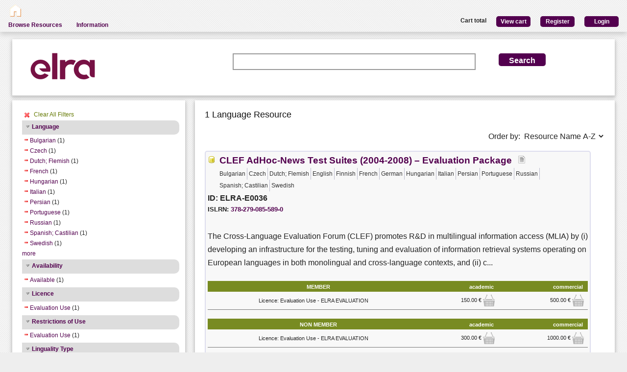

--- FILE ---
content_type: text/html; charset=utf-8
request_url: https://catalog.elda.org/en-us/repository/search/?q=&selected_facets=availabilityFilter_exact%3AAvailable&selected_facets=restrictionsOfUseFilter_exact%3AEvaluation%20Use&selected_facets=lingualityTypeFilter_exact%3AMultilingual&selected_facets=licenceFilter_exact%3AevaluationUse&selected_facets=languageNameFilter_exact%3ASpanish%3B%20Castilian&selected_facets=languageNameFilter_exact%3APersian&selected_facets=languageNameFilter_exact%3ASwedish&selected_facets=languageNameFilter_exact%3ACzech&selected_facets=languageNameFilter_exact%3ADutch%3B%20Flemish&selected_facets=languageNameFilter_exact%3AFrench&selected_facets=languageNameFilter_exact%3AItalian&selected_facets=languageNameFilter_exact%3ABulgarian&selected_facets=languageNameFilter_exact%3AHungarian&selected_facets=languageNameFilter_exact%3ARussian&selected_facets=languageNameFilter_exact%3APortuguese&selected_facets=languageVarietyFilter_exact%3ACastilian
body_size: 48927
content:
<!DOCTYPE html>


<html><head><meta charset="UTF-8"><title>Search and Browse &ndash; ELRA Catalogue</title><meta name="Description" content="Various Language Resources and evaluation packages in the field of Human Language Technology (HLT) are available at ELRA (European Language Resources Association). Distribution is taken care of by ELRA's operational body: ELDA."><meta name="Keywords" content="language resources database human technology natural processing (NLP) catalog speech spoken written terminology terminological corpus lexicon dictionary multimodal multimedia evaluation package"><meta name="Robots" content="INDEX, FOLLOW"><link rel="stylesheet" type="text/css" href="/static/from_media/css/font-awesome.min.css"><link rel="shortcut icon" href="/static/images/elra2024-cropped-favicon-02-192x192.png"><link rel="stylesheet" type="text/css" href="/static/from_media/oscar/css/styles.css" /><link rel="stylesheet" href="/static/from_media/css/blueprint/screen.css" type="text/css" media="screen, projection"><link rel="stylesheet" type="text/css" href="/static//css/admin_user_commons.css" /><link rel="stylesheet" type="text/css" href="/static/from_media/css/elrashare.css" /><!--[if lt IE 8]><link rel="stylesheet" href="/static/from_media/css/blueprint/ie.css" type="text/css" media="screen, projection"><![endif]--><link rel="stylesheet" href="/static/from_media/css/typo.css" type="text/css" media="screen"><link rel="stylesheet" href="https://ajax.aspnetcdn.com/ajax/jquery.ui/1.9.1/themes/ui-lightness/jquery-ui.css" media="screen" type="text/css"><script src="/static/from_media/js/jquery-1.7.1.min.js"></script><script type="text/javascript" src="/static/from_media/oscar/js/bootstrap/bootstrap.min.js"></script><script src="//ajax.googleapis.com/ajax/libs/jqueryui/1.9.1/jquery-ui.min.js"></script><script type="text/javascript" src="/static/from_media/js/metashare.js"></script><script type="text/javascript" src="/en-us/jsi18n/"></script><link rel="stylesheet" href="/static/from_media/css/results.css" type="text/css" media="screen" /><link rel="stylesheet" href="/static/from_media/js/bower_components/jquery-confirm2/dist/jquery-confirm.min.css"></head><body><div id="header"><div id="inner"><div class="inner_box" style="width:200px;float:left;padding-top:5px;"><div class="short popup_box"><a href="/en-us/"><div class="icon" onmouseover="$('#popup1').show();" onmouseout="$('#popup1').hide();"><img src="/static/from_media/images/home.png" height="25" /></div></a><div id="popup1" class="popup" style="left:5px; top:60px;"><img style="left:20px;" src="/static/from_media/images/adv_search_pfeil.png" />Home</div></div></div><div class="inner_box"><div id="header_user_add_to_cart" style="visibility:hidden"><p>The cart has been updated</p></div><div id="header_user_button"><p style="float:left"><strong>Cart total</strong></p><a href="/en-us/elra-share/basket/"><div class="topright">View cart</div></a><a href="/en-us/accounts/create/"><div class="topright">Register</div></a><a href="/en-us/elra-share/accounts/login/?next=/en-us/repository/search/"><div class="topright">Login</div></a></div></div></div><ul id="jsddm"><li title="Browse the resources of the ELRA catalogue"><a href="/en-us/repository/search/">Browse Resources</a></li><li title="Information"><a>Information</a><ul><li><a href="/en-us/accounts/contact/">Contact Us</a></li><li><a href="/en-us/purchase-procedure-info/">Purchase Procedure</a></li><li><a href="/en-us/pricing-info/">Pricing And User Licences</a></li><li><a href="/en-us/promote-resources-info/">How To Promote Your Resources</a></li></ul></li></ul></div><div class="container"><div id="content"><div id="messages"></div><input type='hidden' name='csrfmiddlewaretoken' value='O6h4ksgZfHilSB3W0cSuLUM5YqDTgetw' /><!-- for the post request--><script src="/static/from_media/js/add_to_cart.js"></script><script src="/static/from_media/js/bower_components/jquery-confirm2/dist/jquery-confirm.min.js"></script><script language="javascript">
$(document).ready(function(){
  $("div.filter").each(function() {
    var allDds = $(this).children("div").not('.subresult').nextUntil("div.accordion");
    if (allDds.length > 4) {
	var hideableDds = allDds.has("a.addableFacet");
	if (hideableDds.length > 1) {
        hiddenDds = hideableDds.slice(
          Math.max(0, 4 - (allDds.length - hideableDds.length))).hide();
        var moreTxt = 'more', lessTxt = 'less';
        hiddenDds.last().after($("<div><a href='#'>" + moreTxt + "</a></div>")
            .children().first().click({hiddenDds: hiddenDds}, function(e) {
                e.preventDefault();
                $(this).text($(this).text() == moreTxt ? lessTxt : moreTxt);
                e.data.hiddenDds.slideToggle();
              }).parent());
      }
    }
  });
  $("div.filter").hide();
  $("div.accordion").each(function(){
      $(this).next("div.filter").find("a.removableFacet").parents("div.filter").show();
      addStatus($(this));
  });

  $("div.accordion.expanded").each(function(){
 	if( $(this).next("div.filter").find("a.removableFacet").length > 0 ){
 		$(this).addClass("selected");
 	}
  });

  $("div.accordion").click(function() {
      if($(this).next("div.filter").attr("style") == "display: none;" ){
          $(this).addClass('expanded');
          $(this).removeClass('collapsed');}
      else {
          $(this).addClass('collapsed');
          $(this).removeClass('expanded');
      }
      $(this).next("div.filter").slideToggle();
  });
  $("#remove_all_filters").click(function() {
      $("div.filter").each(function() {
           var filter = $(this).children('div.removableFacet');
           $(filter).removeClass('removableFacet');
           $(filter).addClass('addableFacet');
           location.href=location.href.replace(/&?selected_facets=([^&]$|[^&]*)/gi, "");
      });
      return false;
  });
});

function addStatus(filter){
  if(filter.next("div.filter").attr("style") == "display: none;" ){
    filter.addClass('collapsed');
    filter.removeClass('expanded');
  }
  else{
    filter.addClass('expanded');
    filter.removeClass('collapsed');
  }
}

</script><div class="searchbox"><form class="form_helper" id="searchbox" action="." method="get"><table><tr><td><img src="/static/images/ELRAlogo_color.png" /></td><td><input id="id_q" name="q" type="search" /></td><td><input type="hidden" name="selected_facets" value="availabilityFilter_exact:Available"/><input type="hidden" name="selected_facets" value="restrictionsOfUseFilter_exact:Evaluation Use"/><input type="hidden" name="selected_facets" value="lingualityTypeFilter_exact:Multilingual"/><input type="hidden" name="selected_facets" value="licenceFilter_exact:evaluationUse"/><input type="hidden" name="selected_facets" value="languageNameFilter_exact:Spanish; Castilian"/><input type="hidden" name="selected_facets" value="languageNameFilter_exact:Persian"/><input type="hidden" name="selected_facets" value="languageNameFilter_exact:Swedish"/><input type="hidden" name="selected_facets" value="languageNameFilter_exact:Czech"/><input type="hidden" name="selected_facets" value="languageNameFilter_exact:Dutch; Flemish"/><input type="hidden" name="selected_facets" value="languageNameFilter_exact:French"/><input type="hidden" name="selected_facets" value="languageNameFilter_exact:Italian"/><input type="hidden" name="selected_facets" value="languageNameFilter_exact:Bulgarian"/><input type="hidden" name="selected_facets" value="languageNameFilter_exact:Hungarian"/><input type="hidden" name="selected_facets" value="languageNameFilter_exact:Russian"/><input type="hidden" name="selected_facets" value="languageNameFilter_exact:Portuguese"/><input type="hidden" name="selected_facets" value="languageVarietyFilter_exact:Castilian"/></td><td><input id="search_button" class="button middle_button" type="submit" value="Search" /></td></tr></table></form></div><div class="left_box"><div class="filters"><div id='remove_all_filters'><a>Clear All Filters</a></div><br/><div id="searchFilters"><div class="accordion"><a href="#" onclick="return false">Language</a></div><div class="filter"><div><a href="?q=&amp;selected_facets=availabilityFilter_exact%3AAvailable&amp;selected_facets=restrictionsOfUseFilter_exact%3AEvaluation%20Use&amp;selected_facets=lingualityTypeFilter_exact%3AMultilingual&amp;selected_facets=licenceFilter_exact%3AevaluationUse&amp;selected_facets=languageNameFilter_exact%3ASpanish%3B%20Castilian&amp;selected_facets=languageNameFilter_exact%3APersian&amp;selected_facets=languageNameFilter_exact%3ASwedish&amp;selected_facets=languageNameFilter_exact%3ACzech&amp;selected_facets=languageNameFilter_exact%3ADutch%3B%20Flemish&amp;selected_facets=languageNameFilter_exact%3AFrench&amp;selected_facets=languageNameFilter_exact%3AItalian&amp;selected_facets=languageNameFilter_exact%3AHungarian&amp;selected_facets=languageNameFilter_exact%3ARussian&amp;selected_facets=languageNameFilter_exact%3APortuguese&amp;selected_facets=languageVarietyFilter_exact%3ACastilian" class="removableFacet">Bulgarian</a>&nbsp;(1)</div><div><a href="?q=&amp;selected_facets=availabilityFilter_exact%3AAvailable&amp;selected_facets=restrictionsOfUseFilter_exact%3AEvaluation%20Use&amp;selected_facets=lingualityTypeFilter_exact%3AMultilingual&amp;selected_facets=licenceFilter_exact%3AevaluationUse&amp;selected_facets=languageNameFilter_exact%3ASpanish%3B%20Castilian&amp;selected_facets=languageNameFilter_exact%3APersian&amp;selected_facets=languageNameFilter_exact%3ASwedish&amp;selected_facets=languageNameFilter_exact%3ADutch%3B%20Flemish&amp;selected_facets=languageNameFilter_exact%3AFrench&amp;selected_facets=languageNameFilter_exact%3AItalian&amp;selected_facets=languageNameFilter_exact%3ABulgarian&amp;selected_facets=languageNameFilter_exact%3AHungarian&amp;selected_facets=languageNameFilter_exact%3ARussian&amp;selected_facets=languageNameFilter_exact%3APortuguese&amp;selected_facets=languageVarietyFilter_exact%3ACastilian" class="removableFacet">Czech</a>&nbsp;(1)</div><div><a href="?q=&amp;selected_facets=availabilityFilter_exact%3AAvailable&amp;selected_facets=restrictionsOfUseFilter_exact%3AEvaluation%20Use&amp;selected_facets=lingualityTypeFilter_exact%3AMultilingual&amp;selected_facets=licenceFilter_exact%3AevaluationUse&amp;selected_facets=languageNameFilter_exact%3ASpanish%3B%20Castilian&amp;selected_facets=languageNameFilter_exact%3APersian&amp;selected_facets=languageNameFilter_exact%3ASwedish&amp;selected_facets=languageNameFilter_exact%3ACzech&amp;selected_facets=languageNameFilter_exact%3AFrench&amp;selected_facets=languageNameFilter_exact%3AItalian&amp;selected_facets=languageNameFilter_exact%3ABulgarian&amp;selected_facets=languageNameFilter_exact%3AHungarian&amp;selected_facets=languageNameFilter_exact%3ARussian&amp;selected_facets=languageNameFilter_exact%3APortuguese&amp;selected_facets=languageVarietyFilter_exact%3ACastilian" class="removableFacet">Dutch;  Flemish</a>&nbsp;(1)</div><div><a href="?q=&amp;selected_facets=availabilityFilter_exact%3AAvailable&amp;selected_facets=restrictionsOfUseFilter_exact%3AEvaluation%20Use&amp;selected_facets=lingualityTypeFilter_exact%3AMultilingual&amp;selected_facets=licenceFilter_exact%3AevaluationUse&amp;selected_facets=languageNameFilter_exact%3ASpanish%3B%20Castilian&amp;selected_facets=languageNameFilter_exact%3APersian&amp;selected_facets=languageNameFilter_exact%3ASwedish&amp;selected_facets=languageNameFilter_exact%3ACzech&amp;selected_facets=languageNameFilter_exact%3ADutch%3B%20Flemish&amp;selected_facets=languageNameFilter_exact%3AItalian&amp;selected_facets=languageNameFilter_exact%3ABulgarian&amp;selected_facets=languageNameFilter_exact%3AHungarian&amp;selected_facets=languageNameFilter_exact%3ARussian&amp;selected_facets=languageNameFilter_exact%3APortuguese&amp;selected_facets=languageVarietyFilter_exact%3ACastilian" class="removableFacet">French</a>&nbsp;(1)</div><div><a href="?q=&amp;selected_facets=availabilityFilter_exact%3AAvailable&amp;selected_facets=restrictionsOfUseFilter_exact%3AEvaluation%20Use&amp;selected_facets=lingualityTypeFilter_exact%3AMultilingual&amp;selected_facets=licenceFilter_exact%3AevaluationUse&amp;selected_facets=languageNameFilter_exact%3ASpanish%3B%20Castilian&amp;selected_facets=languageNameFilter_exact%3APersian&amp;selected_facets=languageNameFilter_exact%3ASwedish&amp;selected_facets=languageNameFilter_exact%3ACzech&amp;selected_facets=languageNameFilter_exact%3ADutch%3B%20Flemish&amp;selected_facets=languageNameFilter_exact%3AFrench&amp;selected_facets=languageNameFilter_exact%3AItalian&amp;selected_facets=languageNameFilter_exact%3ABulgarian&amp;selected_facets=languageNameFilter_exact%3ARussian&amp;selected_facets=languageNameFilter_exact%3APortuguese&amp;selected_facets=languageVarietyFilter_exact%3ACastilian" class="removableFacet">Hungarian</a>&nbsp;(1)</div><div><a href="?q=&amp;selected_facets=availabilityFilter_exact%3AAvailable&amp;selected_facets=restrictionsOfUseFilter_exact%3AEvaluation%20Use&amp;selected_facets=lingualityTypeFilter_exact%3AMultilingual&amp;selected_facets=licenceFilter_exact%3AevaluationUse&amp;selected_facets=languageNameFilter_exact%3ASpanish%3B%20Castilian&amp;selected_facets=languageNameFilter_exact%3APersian&amp;selected_facets=languageNameFilter_exact%3ASwedish&amp;selected_facets=languageNameFilter_exact%3ACzech&amp;selected_facets=languageNameFilter_exact%3ADutch%3B%20Flemish&amp;selected_facets=languageNameFilter_exact%3AFrench&amp;selected_facets=languageNameFilter_exact%3ABulgarian&amp;selected_facets=languageNameFilter_exact%3AHungarian&amp;selected_facets=languageNameFilter_exact%3ARussian&amp;selected_facets=languageNameFilter_exact%3APortuguese&amp;selected_facets=languageVarietyFilter_exact%3ACastilian" class="removableFacet">Italian</a>&nbsp;(1)</div><div><a href="?q=&amp;selected_facets=availabilityFilter_exact%3AAvailable&amp;selected_facets=restrictionsOfUseFilter_exact%3AEvaluation%20Use&amp;selected_facets=lingualityTypeFilter_exact%3AMultilingual&amp;selected_facets=licenceFilter_exact%3AevaluationUse&amp;selected_facets=languageNameFilter_exact%3ASpanish%3B%20Castilian&amp;selected_facets=languageNameFilter_exact%3ASwedish&amp;selected_facets=languageNameFilter_exact%3ACzech&amp;selected_facets=languageNameFilter_exact%3ADutch%3B%20Flemish&amp;selected_facets=languageNameFilter_exact%3AFrench&amp;selected_facets=languageNameFilter_exact%3AItalian&amp;selected_facets=languageNameFilter_exact%3ABulgarian&amp;selected_facets=languageNameFilter_exact%3AHungarian&amp;selected_facets=languageNameFilter_exact%3ARussian&amp;selected_facets=languageNameFilter_exact%3APortuguese&amp;selected_facets=languageVarietyFilter_exact%3ACastilian" class="removableFacet">Persian</a>&nbsp;(1)</div><div><a href="?q=&amp;selected_facets=availabilityFilter_exact%3AAvailable&amp;selected_facets=restrictionsOfUseFilter_exact%3AEvaluation%20Use&amp;selected_facets=lingualityTypeFilter_exact%3AMultilingual&amp;selected_facets=licenceFilter_exact%3AevaluationUse&amp;selected_facets=languageNameFilter_exact%3ASpanish%3B%20Castilian&amp;selected_facets=languageNameFilter_exact%3APersian&amp;selected_facets=languageNameFilter_exact%3ASwedish&amp;selected_facets=languageNameFilter_exact%3ACzech&amp;selected_facets=languageNameFilter_exact%3ADutch%3B%20Flemish&amp;selected_facets=languageNameFilter_exact%3AFrench&amp;selected_facets=languageNameFilter_exact%3AItalian&amp;selected_facets=languageNameFilter_exact%3ABulgarian&amp;selected_facets=languageNameFilter_exact%3AHungarian&amp;selected_facets=languageNameFilter_exact%3ARussian&amp;selected_facets=languageVarietyFilter_exact%3ACastilian" class="removableFacet">Portuguese</a>&nbsp;(1)</div><div><a href="?q=&amp;selected_facets=availabilityFilter_exact%3AAvailable&amp;selected_facets=restrictionsOfUseFilter_exact%3AEvaluation%20Use&amp;selected_facets=lingualityTypeFilter_exact%3AMultilingual&amp;selected_facets=licenceFilter_exact%3AevaluationUse&amp;selected_facets=languageNameFilter_exact%3ASpanish%3B%20Castilian&amp;selected_facets=languageNameFilter_exact%3APersian&amp;selected_facets=languageNameFilter_exact%3ASwedish&amp;selected_facets=languageNameFilter_exact%3ACzech&amp;selected_facets=languageNameFilter_exact%3ADutch%3B%20Flemish&amp;selected_facets=languageNameFilter_exact%3AFrench&amp;selected_facets=languageNameFilter_exact%3AItalian&amp;selected_facets=languageNameFilter_exact%3ABulgarian&amp;selected_facets=languageNameFilter_exact%3AHungarian&amp;selected_facets=languageNameFilter_exact%3APortuguese&amp;selected_facets=languageVarietyFilter_exact%3ACastilian" class="removableFacet">Russian</a>&nbsp;(1)</div><div><a href="?q=&amp;selected_facets=availabilityFilter_exact%3AAvailable&amp;selected_facets=restrictionsOfUseFilter_exact%3AEvaluation%20Use&amp;selected_facets=lingualityTypeFilter_exact%3AMultilingual&amp;selected_facets=licenceFilter_exact%3AevaluationUse&amp;selected_facets=languageNameFilter_exact%3APersian&amp;selected_facets=languageNameFilter_exact%3ASwedish&amp;selected_facets=languageNameFilter_exact%3ACzech&amp;selected_facets=languageNameFilter_exact%3ADutch%3B%20Flemish&amp;selected_facets=languageNameFilter_exact%3AFrench&amp;selected_facets=languageNameFilter_exact%3AItalian&amp;selected_facets=languageNameFilter_exact%3ABulgarian&amp;selected_facets=languageNameFilter_exact%3AHungarian&amp;selected_facets=languageNameFilter_exact%3ARussian&amp;selected_facets=languageNameFilter_exact%3APortuguese&amp;selected_facets=languageVarietyFilter_exact%3ACastilian" class="removableFacet">Spanish;  Castilian</a>&nbsp;(1)</div><div><a href="?q=&amp;selected_facets=availabilityFilter_exact%3AAvailable&amp;selected_facets=restrictionsOfUseFilter_exact%3AEvaluation%20Use&amp;selected_facets=lingualityTypeFilter_exact%3AMultilingual&amp;selected_facets=licenceFilter_exact%3AevaluationUse&amp;selected_facets=languageNameFilter_exact%3ASpanish%3B%20Castilian&amp;selected_facets=languageNameFilter_exact%3APersian&amp;selected_facets=languageNameFilter_exact%3ACzech&amp;selected_facets=languageNameFilter_exact%3ADutch%3B%20Flemish&amp;selected_facets=languageNameFilter_exact%3AFrench&amp;selected_facets=languageNameFilter_exact%3AItalian&amp;selected_facets=languageNameFilter_exact%3ABulgarian&amp;selected_facets=languageNameFilter_exact%3AHungarian&amp;selected_facets=languageNameFilter_exact%3ARussian&amp;selected_facets=languageNameFilter_exact%3APortuguese&amp;selected_facets=languageVarietyFilter_exact%3ACastilian" class="removableFacet">Swedish</a>&nbsp;(1)</div><div><a href="?q=&amp;selected_facets=availabilityFilter_exact%3AAvailable&amp;selected_facets=restrictionsOfUseFilter_exact%3AEvaluation%20Use&amp;selected_facets=lingualityTypeFilter_exact%3AMultilingual&amp;selected_facets=licenceFilter_exact%3AevaluationUse&amp;selected_facets=languageNameFilter_exact%3ASpanish%3B%20Castilian&amp;selected_facets=languageNameFilter_exact%3APersian&amp;selected_facets=languageNameFilter_exact%3ASwedish&amp;selected_facets=languageNameFilter_exact%3ACzech&amp;selected_facets=languageNameFilter_exact%3ADutch%3B%20Flemish&amp;selected_facets=languageNameFilter_exact%3AFrench&amp;selected_facets=languageNameFilter_exact%3AItalian&amp;selected_facets=languageNameFilter_exact%3ABulgarian&amp;selected_facets=languageNameFilter_exact%3AHungarian&amp;selected_facets=languageNameFilter_exact%3ARussian&amp;selected_facets=languageNameFilter_exact%3APortuguese&amp;selected_facets=languageVarietyFilter_exact%3ACastilian&amp;selected_facets=languageNameFilter_exact%3AEnglish" class="addableFacet">English</a>&nbsp;(1)</div><div><a href="?q=&amp;selected_facets=availabilityFilter_exact%3AAvailable&amp;selected_facets=restrictionsOfUseFilter_exact%3AEvaluation%20Use&amp;selected_facets=lingualityTypeFilter_exact%3AMultilingual&amp;selected_facets=licenceFilter_exact%3AevaluationUse&amp;selected_facets=languageNameFilter_exact%3ASpanish%3B%20Castilian&amp;selected_facets=languageNameFilter_exact%3APersian&amp;selected_facets=languageNameFilter_exact%3ASwedish&amp;selected_facets=languageNameFilter_exact%3ACzech&amp;selected_facets=languageNameFilter_exact%3ADutch%3B%20Flemish&amp;selected_facets=languageNameFilter_exact%3AFrench&amp;selected_facets=languageNameFilter_exact%3AItalian&amp;selected_facets=languageNameFilter_exact%3ABulgarian&amp;selected_facets=languageNameFilter_exact%3AHungarian&amp;selected_facets=languageNameFilter_exact%3ARussian&amp;selected_facets=languageNameFilter_exact%3APortuguese&amp;selected_facets=languageVarietyFilter_exact%3ACastilian&amp;selected_facets=languageNameFilter_exact%3AFinnish" class="addableFacet">Finnish</a>&nbsp;(1)</div><div><a href="?q=&amp;selected_facets=availabilityFilter_exact%3AAvailable&amp;selected_facets=restrictionsOfUseFilter_exact%3AEvaluation%20Use&amp;selected_facets=lingualityTypeFilter_exact%3AMultilingual&amp;selected_facets=licenceFilter_exact%3AevaluationUse&amp;selected_facets=languageNameFilter_exact%3ASpanish%3B%20Castilian&amp;selected_facets=languageNameFilter_exact%3APersian&amp;selected_facets=languageNameFilter_exact%3ASwedish&amp;selected_facets=languageNameFilter_exact%3ACzech&amp;selected_facets=languageNameFilter_exact%3ADutch%3B%20Flemish&amp;selected_facets=languageNameFilter_exact%3AFrench&amp;selected_facets=languageNameFilter_exact%3AItalian&amp;selected_facets=languageNameFilter_exact%3ABulgarian&amp;selected_facets=languageNameFilter_exact%3AHungarian&amp;selected_facets=languageNameFilter_exact%3ARussian&amp;selected_facets=languageNameFilter_exact%3APortuguese&amp;selected_facets=languageVarietyFilter_exact%3ACastilian&amp;selected_facets=languageNameFilter_exact%3AGerman" class="addableFacet">German</a>&nbsp;(1)</div></div><div class="accordion"><a href="#" onclick="return false">Availability</a></div><div class="filter"><div><a href="?q=&amp;selected_facets=restrictionsOfUseFilter_exact%3AEvaluation%20Use&amp;selected_facets=lingualityTypeFilter_exact%3AMultilingual&amp;selected_facets=licenceFilter_exact%3AevaluationUse&amp;selected_facets=languageNameFilter_exact%3ASpanish%3B%20Castilian&amp;selected_facets=languageNameFilter_exact%3APersian&amp;selected_facets=languageNameFilter_exact%3ASwedish&amp;selected_facets=languageNameFilter_exact%3ACzech&amp;selected_facets=languageNameFilter_exact%3ADutch%3B%20Flemish&amp;selected_facets=languageNameFilter_exact%3AFrench&amp;selected_facets=languageNameFilter_exact%3AItalian&amp;selected_facets=languageNameFilter_exact%3ABulgarian&amp;selected_facets=languageNameFilter_exact%3AHungarian&amp;selected_facets=languageNameFilter_exact%3ARussian&amp;selected_facets=languageNameFilter_exact%3APortuguese&amp;selected_facets=languageVarietyFilter_exact%3ACastilian" class="removableFacet">Available</a>&nbsp;(1)</div></div><div class="accordion"><a href="#" onclick="return false">Licence</a></div><div class="filter"><div><a href="?q=&amp;selected_facets=availabilityFilter_exact%3AAvailable&amp;selected_facets=restrictionsOfUseFilter_exact%3AEvaluation%20Use&amp;selected_facets=lingualityTypeFilter_exact%3AMultilingual&amp;selected_facets=languageNameFilter_exact%3ASpanish%3B%20Castilian&amp;selected_facets=languageNameFilter_exact%3APersian&amp;selected_facets=languageNameFilter_exact%3ASwedish&amp;selected_facets=languageNameFilter_exact%3ACzech&amp;selected_facets=languageNameFilter_exact%3ADutch%3B%20Flemish&amp;selected_facets=languageNameFilter_exact%3AFrench&amp;selected_facets=languageNameFilter_exact%3AItalian&amp;selected_facets=languageNameFilter_exact%3ABulgarian&amp;selected_facets=languageNameFilter_exact%3AHungarian&amp;selected_facets=languageNameFilter_exact%3ARussian&amp;selected_facets=languageNameFilter_exact%3APortuguese&amp;selected_facets=languageVarietyFilter_exact%3ACastilian" class="removableFacet">Evaluation Use</a>&nbsp;(1)</div></div><div class="accordion"><a href="#" onclick="return false">Restrictions of Use</a></div><div class="filter"><div><a href="?q=&amp;selected_facets=availabilityFilter_exact%3AAvailable&amp;selected_facets=lingualityTypeFilter_exact%3AMultilingual&amp;selected_facets=licenceFilter_exact%3AevaluationUse&amp;selected_facets=languageNameFilter_exact%3ASpanish%3B%20Castilian&amp;selected_facets=languageNameFilter_exact%3APersian&amp;selected_facets=languageNameFilter_exact%3ASwedish&amp;selected_facets=languageNameFilter_exact%3ACzech&amp;selected_facets=languageNameFilter_exact%3ADutch%3B%20Flemish&amp;selected_facets=languageNameFilter_exact%3AFrench&amp;selected_facets=languageNameFilter_exact%3AItalian&amp;selected_facets=languageNameFilter_exact%3ABulgarian&amp;selected_facets=languageNameFilter_exact%3AHungarian&amp;selected_facets=languageNameFilter_exact%3ARussian&amp;selected_facets=languageNameFilter_exact%3APortuguese&amp;selected_facets=languageVarietyFilter_exact%3ACastilian" class="removableFacet">Evaluation  Use</a>&nbsp;(1)</div></div><div class="accordion"><a href="#" onclick="return false">Linguality Type</a></div><div class="filter"><div><a href="?q=&amp;selected_facets=availabilityFilter_exact%3AAvailable&amp;selected_facets=restrictionsOfUseFilter_exact%3AEvaluation%20Use&amp;selected_facets=licenceFilter_exact%3AevaluationUse&amp;selected_facets=languageNameFilter_exact%3ASpanish%3B%20Castilian&amp;selected_facets=languageNameFilter_exact%3APersian&amp;selected_facets=languageNameFilter_exact%3ASwedish&amp;selected_facets=languageNameFilter_exact%3ACzech&amp;selected_facets=languageNameFilter_exact%3ADutch%3B%20Flemish&amp;selected_facets=languageNameFilter_exact%3AFrench&amp;selected_facets=languageNameFilter_exact%3AItalian&amp;selected_facets=languageNameFilter_exact%3ABulgarian&amp;selected_facets=languageNameFilter_exact%3AHungarian&amp;selected_facets=languageNameFilter_exact%3ARussian&amp;selected_facets=languageNameFilter_exact%3APortuguese&amp;selected_facets=languageVarietyFilter_exact%3ACastilian" class="removableFacet">Multilingual</a>&nbsp;(1)</div></div><div class="accordion"><a href="#" onclick="return false">Language Variety</a></div><div class="filter"><div><a href="?q=&amp;selected_facets=availabilityFilter_exact%3AAvailable&amp;selected_facets=restrictionsOfUseFilter_exact%3AEvaluation%20Use&amp;selected_facets=lingualityTypeFilter_exact%3AMultilingual&amp;selected_facets=licenceFilter_exact%3AevaluationUse&amp;selected_facets=languageNameFilter_exact%3ASpanish%3B%20Castilian&amp;selected_facets=languageNameFilter_exact%3APersian&amp;selected_facets=languageNameFilter_exact%3ASwedish&amp;selected_facets=languageNameFilter_exact%3ACzech&amp;selected_facets=languageNameFilter_exact%3ADutch%3B%20Flemish&amp;selected_facets=languageNameFilter_exact%3AFrench&amp;selected_facets=languageNameFilter_exact%3AItalian&amp;selected_facets=languageNameFilter_exact%3ABulgarian&amp;selected_facets=languageNameFilter_exact%3AHungarian&amp;selected_facets=languageNameFilter_exact%3ARussian&amp;selected_facets=languageNameFilter_exact%3APortuguese" class="removableFacet">Castilian</a>&nbsp;(1)</div><div><a href="?q=&amp;selected_facets=availabilityFilter_exact%3AAvailable&amp;selected_facets=restrictionsOfUseFilter_exact%3AEvaluation%20Use&amp;selected_facets=lingualityTypeFilter_exact%3AMultilingual&amp;selected_facets=licenceFilter_exact%3AevaluationUse&amp;selected_facets=languageNameFilter_exact%3ASpanish%3B%20Castilian&amp;selected_facets=languageNameFilter_exact%3APersian&amp;selected_facets=languageNameFilter_exact%3ASwedish&amp;selected_facets=languageNameFilter_exact%3ACzech&amp;selected_facets=languageNameFilter_exact%3ADutch%3B%20Flemish&amp;selected_facets=languageNameFilter_exact%3AFrench&amp;selected_facets=languageNameFilter_exact%3AItalian&amp;selected_facets=languageNameFilter_exact%3ABulgarian&amp;selected_facets=languageNameFilter_exact%3AHungarian&amp;selected_facets=languageNameFilter_exact%3ARussian&amp;selected_facets=languageNameFilter_exact%3APortuguese&amp;selected_facets=languageVarietyFilter_exact%3ACastilian&amp;selected_facets=languageVarietyFilter_exact%3AFlemish" class="addableFacet">Flemish</a>&nbsp;(1)</div></div><div class="accordion"><a href="#" onclick="return false">Resource Type</a></div><div class="filter"><div><a href="?q=&amp;selected_facets=availabilityFilter_exact%3AAvailable&amp;selected_facets=restrictionsOfUseFilter_exact%3AEvaluation%20Use&amp;selected_facets=lingualityTypeFilter_exact%3AMultilingual&amp;selected_facets=licenceFilter_exact%3AevaluationUse&amp;selected_facets=languageNameFilter_exact%3ASpanish%3B%20Castilian&amp;selected_facets=languageNameFilter_exact%3APersian&amp;selected_facets=languageNameFilter_exact%3ASwedish&amp;selected_facets=languageNameFilter_exact%3ACzech&amp;selected_facets=languageNameFilter_exact%3ADutch%3B%20Flemish&amp;selected_facets=languageNameFilter_exact%3AFrench&amp;selected_facets=languageNameFilter_exact%3AItalian&amp;selected_facets=languageNameFilter_exact%3ABulgarian&amp;selected_facets=languageNameFilter_exact%3AHungarian&amp;selected_facets=languageNameFilter_exact%3ARussian&amp;selected_facets=languageNameFilter_exact%3APortuguese&amp;selected_facets=languageVarietyFilter_exact%3ACastilian&amp;selected_facets=resourceTypeFilter_exact%3Acorpus" class="addableFacet subfacet">Corpus</a>&nbsp;(1)</div></div><div class="accordion"><a href="#" onclick="return false">Media Type</a></div><div class="filter"><div><a href="?q=&amp;selected_facets=availabilityFilter_exact%3AAvailable&amp;selected_facets=restrictionsOfUseFilter_exact%3AEvaluation%20Use&amp;selected_facets=lingualityTypeFilter_exact%3AMultilingual&amp;selected_facets=licenceFilter_exact%3AevaluationUse&amp;selected_facets=languageNameFilter_exact%3ASpanish%3B%20Castilian&amp;selected_facets=languageNameFilter_exact%3APersian&amp;selected_facets=languageNameFilter_exact%3ASwedish&amp;selected_facets=languageNameFilter_exact%3ACzech&amp;selected_facets=languageNameFilter_exact%3ADutch%3B%20Flemish&amp;selected_facets=languageNameFilter_exact%3AFrench&amp;selected_facets=languageNameFilter_exact%3AItalian&amp;selected_facets=languageNameFilter_exact%3ABulgarian&amp;selected_facets=languageNameFilter_exact%3AHungarian&amp;selected_facets=languageNameFilter_exact%3ARussian&amp;selected_facets=languageNameFilter_exact%3APortuguese&amp;selected_facets=languageVarietyFilter_exact%3ACastilian&amp;selected_facets=mediaTypeFilter_exact%3Atext" class="addableFacet subfacet">Text</a>&nbsp;(1)</div></div></div></div><div class="explanation_box"><div class="explanation"><h4>Resource Type:</h4><table id="resource_type"><tr><td width="120">Corpus:</td><td><img src="/static/from_media/css/sexybuttons/images/icons/silk/database_yellow.png" /></td></tr><tr><td width="120">Lexical/Conceptual:</td><td><img src="/static/from_media/css/sexybuttons/images/icons/silk/text_ab.png" /></td></tr><tr><td width="120">Tool/Service:</td><td><img src="/static/from_media/css/sexybuttons/images/icons/silk/page_white_gear.png" /></td></tr><tr><td width="120">Language Description:</td><td><img src="/static/from_media/css/sexybuttons/images/icons/silk/script.png" /></td></tr></table></div><div class="explanation first"><h4>Media Type:</h4><table id="media_type"><tr><td width="120">Text:</td><td><img src="/static/from_media/css/sexybuttons/images/icons/silk/page_white_text_media_type.png" /></td></tr><tr><td width="120">Audio:</td><td><img src="/static/from_media/css/sexybuttons/images/icons/silk/sound_none.png" /></td></tr><tr><td width="120">Image:</td><td><img src="/static/from_media/css/sexybuttons/images/icons/silk/picture.png" /></td></tr><tr><td width="120">Video:</td><td><img src="/static/from_media/css/sexybuttons/images/icons/silk/film.png" /></td></tr><tr><td width="120">Text Numerical:</td><td><img src="/static/from_media/css/sexybuttons/images/icons/silk/numerical_text.png" /></td></tr><tr><td width="120">Text N-Gram:</td><td><img src="/static/from_media/css/sexybuttons/images/icons/silk/text_align_left.png" /></td></tr></table></div></div></div><div class="content_box"><h3>1 Language Resource </h3><p><span style="float:right;">Order by:
      <select name="ordering" onChange="window.location.href=this.value;"><option value="?q=&amp;selected_facets=availabilityFilter_exact%3AAvailable&amp;selected_facets=restrictionsOfUseFilter_exact%3AEvaluation%20Use&amp;selected_facets=lingualityTypeFilter_exact%3AMultilingual&amp;selected_facets=licenceFilter_exact%3AevaluationUse&amp;selected_facets=languageNameFilter_exact%3ASpanish%3B%20Castilian&amp;selected_facets=languageNameFilter_exact%3APersian&amp;selected_facets=languageNameFilter_exact%3ASwedish&amp;selected_facets=languageNameFilter_exact%3ACzech&amp;selected_facets=languageNameFilter_exact%3ADutch%3B%20Flemish&amp;selected_facets=languageNameFilter_exact%3AFrench&amp;selected_facets=languageNameFilter_exact%3AItalian&amp;selected_facets=languageNameFilter_exact%3ABulgarian&amp;selected_facets=languageNameFilter_exact%3AHungarian&amp;selected_facets=languageNameFilter_exact%3ARussian&amp;selected_facets=languageNameFilter_exact%3APortuguese&amp;selected_facets=languageVarietyFilter_exact%3ACastilian&amp;sort=resourcename_asc" >Resource Name A-Z</option><option value="?q=&amp;selected_facets=availabilityFilter_exact%3AAvailable&amp;selected_facets=restrictionsOfUseFilter_exact%3AEvaluation%20Use&amp;selected_facets=lingualityTypeFilter_exact%3AMultilingual&amp;selected_facets=licenceFilter_exact%3AevaluationUse&amp;selected_facets=languageNameFilter_exact%3ASpanish%3B%20Castilian&amp;selected_facets=languageNameFilter_exact%3APersian&amp;selected_facets=languageNameFilter_exact%3ASwedish&amp;selected_facets=languageNameFilter_exact%3ACzech&amp;selected_facets=languageNameFilter_exact%3ADutch%3B%20Flemish&amp;selected_facets=languageNameFilter_exact%3AFrench&amp;selected_facets=languageNameFilter_exact%3AItalian&amp;selected_facets=languageNameFilter_exact%3ABulgarian&amp;selected_facets=languageNameFilter_exact%3AHungarian&amp;selected_facets=languageNameFilter_exact%3ARussian&amp;selected_facets=languageNameFilter_exact%3APortuguese&amp;selected_facets=languageVarietyFilter_exact%3ACastilian&amp;sort=resourcename_desc" >Resource Name Z-A</option><option value="?q=&amp;selected_facets=availabilityFilter_exact%3AAvailable&amp;selected_facets=restrictionsOfUseFilter_exact%3AEvaluation%20Use&amp;selected_facets=lingualityTypeFilter_exact%3AMultilingual&amp;selected_facets=licenceFilter_exact%3AevaluationUse&amp;selected_facets=languageNameFilter_exact%3ASpanish%3B%20Castilian&amp;selected_facets=languageNameFilter_exact%3APersian&amp;selected_facets=languageNameFilter_exact%3ASwedish&amp;selected_facets=languageNameFilter_exact%3ACzech&amp;selected_facets=languageNameFilter_exact%3ADutch%3B%20Flemish&amp;selected_facets=languageNameFilter_exact%3AFrench&amp;selected_facets=languageNameFilter_exact%3AItalian&amp;selected_facets=languageNameFilter_exact%3ABulgarian&amp;selected_facets=languageNameFilter_exact%3AHungarian&amp;selected_facets=languageNameFilter_exact%3ARussian&amp;selected_facets=languageNameFilter_exact%3APortuguese&amp;selected_facets=languageVarietyFilter_exact%3ACastilian&amp;sort=resourcetype_asc" >Resource Type A-Z</option><option value="?q=&amp;selected_facets=availabilityFilter_exact%3AAvailable&amp;selected_facets=restrictionsOfUseFilter_exact%3AEvaluation%20Use&amp;selected_facets=lingualityTypeFilter_exact%3AMultilingual&amp;selected_facets=licenceFilter_exact%3AevaluationUse&amp;selected_facets=languageNameFilter_exact%3ASpanish%3B%20Castilian&amp;selected_facets=languageNameFilter_exact%3APersian&amp;selected_facets=languageNameFilter_exact%3ASwedish&amp;selected_facets=languageNameFilter_exact%3ACzech&amp;selected_facets=languageNameFilter_exact%3ADutch%3B%20Flemish&amp;selected_facets=languageNameFilter_exact%3AFrench&amp;selected_facets=languageNameFilter_exact%3AItalian&amp;selected_facets=languageNameFilter_exact%3ABulgarian&amp;selected_facets=languageNameFilter_exact%3AHungarian&amp;selected_facets=languageNameFilter_exact%3ARussian&amp;selected_facets=languageNameFilter_exact%3APortuguese&amp;selected_facets=languageVarietyFilter_exact%3ACastilian&amp;sort=resourcetype_desc" >Resource Type Z-A</option><option value="?q=&amp;selected_facets=availabilityFilter_exact%3AAvailable&amp;selected_facets=restrictionsOfUseFilter_exact%3AEvaluation%20Use&amp;selected_facets=lingualityTypeFilter_exact%3AMultilingual&amp;selected_facets=licenceFilter_exact%3AevaluationUse&amp;selected_facets=languageNameFilter_exact%3ASpanish%3B%20Castilian&amp;selected_facets=languageNameFilter_exact%3APersian&amp;selected_facets=languageNameFilter_exact%3ASwedish&amp;selected_facets=languageNameFilter_exact%3ACzech&amp;selected_facets=languageNameFilter_exact%3ADutch%3B%20Flemish&amp;selected_facets=languageNameFilter_exact%3AFrench&amp;selected_facets=languageNameFilter_exact%3AItalian&amp;selected_facets=languageNameFilter_exact%3ABulgarian&amp;selected_facets=languageNameFilter_exact%3AHungarian&amp;selected_facets=languageNameFilter_exact%3ARussian&amp;selected_facets=languageNameFilter_exact%3APortuguese&amp;selected_facets=languageVarietyFilter_exact%3ACastilian&amp;sort=mediatype_asc" >Media Type A-Z</option><option value="?q=&amp;selected_facets=availabilityFilter_exact%3AAvailable&amp;selected_facets=restrictionsOfUseFilter_exact%3AEvaluation%20Use&amp;selected_facets=lingualityTypeFilter_exact%3AMultilingual&amp;selected_facets=licenceFilter_exact%3AevaluationUse&amp;selected_facets=languageNameFilter_exact%3ASpanish%3B%20Castilian&amp;selected_facets=languageNameFilter_exact%3APersian&amp;selected_facets=languageNameFilter_exact%3ASwedish&amp;selected_facets=languageNameFilter_exact%3ACzech&amp;selected_facets=languageNameFilter_exact%3ADutch%3B%20Flemish&amp;selected_facets=languageNameFilter_exact%3AFrench&amp;selected_facets=languageNameFilter_exact%3AItalian&amp;selected_facets=languageNameFilter_exact%3ABulgarian&amp;selected_facets=languageNameFilter_exact%3AHungarian&amp;selected_facets=languageNameFilter_exact%3ARussian&amp;selected_facets=languageNameFilter_exact%3APortuguese&amp;selected_facets=languageVarietyFilter_exact%3ACastilian&amp;sort=mediatype_desc" >Media Type Z-A</option><option value="?q=&amp;selected_facets=availabilityFilter_exact%3AAvailable&amp;selected_facets=restrictionsOfUseFilter_exact%3AEvaluation%20Use&amp;selected_facets=lingualityTypeFilter_exact%3AMultilingual&amp;selected_facets=licenceFilter_exact%3AevaluationUse&amp;selected_facets=languageNameFilter_exact%3ASpanish%3B%20Castilian&amp;selected_facets=languageNameFilter_exact%3APersian&amp;selected_facets=languageNameFilter_exact%3ASwedish&amp;selected_facets=languageNameFilter_exact%3ACzech&amp;selected_facets=languageNameFilter_exact%3ADutch%3B%20Flemish&amp;selected_facets=languageNameFilter_exact%3AFrench&amp;selected_facets=languageNameFilter_exact%3AItalian&amp;selected_facets=languageNameFilter_exact%3ABulgarian&amp;selected_facets=languageNameFilter_exact%3AHungarian&amp;selected_facets=languageNameFilter_exact%3ARussian&amp;selected_facets=languageNameFilter_exact%3APortuguese&amp;selected_facets=languageVarietyFilter_exact%3ACastilian&amp;sort=languagename_asc" >Language Name A-Z</option><option value="?q=&amp;selected_facets=availabilityFilter_exact%3AAvailable&amp;selected_facets=restrictionsOfUseFilter_exact%3AEvaluation%20Use&amp;selected_facets=lingualityTypeFilter_exact%3AMultilingual&amp;selected_facets=licenceFilter_exact%3AevaluationUse&amp;selected_facets=languageNameFilter_exact%3ASpanish%3B%20Castilian&amp;selected_facets=languageNameFilter_exact%3APersian&amp;selected_facets=languageNameFilter_exact%3ASwedish&amp;selected_facets=languageNameFilter_exact%3ACzech&amp;selected_facets=languageNameFilter_exact%3ADutch%3B%20Flemish&amp;selected_facets=languageNameFilter_exact%3AFrench&amp;selected_facets=languageNameFilter_exact%3AItalian&amp;selected_facets=languageNameFilter_exact%3ABulgarian&amp;selected_facets=languageNameFilter_exact%3AHungarian&amp;selected_facets=languageNameFilter_exact%3ARussian&amp;selected_facets=languageNameFilter_exact%3APortuguese&amp;selected_facets=languageVarietyFilter_exact%3ACastilian&amp;sort=languagename_desc" >Language Name Z-A</option></select></span></p><div class="results"><div class="resourceName"><img title="Corpus" src="/static/from_media/css/sexybuttons/images/icons/silk/database_yellow.png" />

&nbsp;<a href="/en-us/repository/browse/ELRA-E0036/"
    title="The Cross-Language Evaluation Forum (CLEF) promotes R  in multilingual information access (MLIA) by (i) developing an infrastructure for the testing, tuning and evaluation of information retrieval systems operating on European languages in both monolingual and cross-language contexts, and (ii) creating test-suites of reusable data which can be employed by system developers for benchmarking purposes.

The CLEF AdHoc-News Test Suites (2004-2008) contain the data used for the main AdHoc track of the CLEF campaigns carried out from 2004 to 2008. This track tested the performance of monolingual, bilingual and multilingual Information Retrieval (IR) systems on multilingual news collections.

The CLEF Test Suite is composed of: 
•	News Data Collections
•	Topics
•	Guidelines
•	Relevance assessments
•	Official campaign results
•	Working notes papers

The News Data Collections consist of the following datasets: 
•	Bulgarian 
    o	Sega 2002 (33,356 documents, 120 Mb) 
    o	Standart 2002 (35,839 documents, 93 Mb) 
•	Czech 
    o	Mladna frontaDnes (68,842 documents, 143 Mb)
    o	Lidove Noviny (12,893 documents, 35 Mb)
•	Dutch 
    o	NRC Handelsblad 1994/95 (84,121 documents, 299 Mb) 
    o	Algemeen Dagblad 1994/95 (106,483 documents, 241 Mb) 
•	English 
    o	Glasgow Herald 1995 (56,472 documents, 154 Mb)
    o	Los Angeles Times 1994 (113,005 documents, 425 Mb)
    o	Los Angeles Times 2002 (135,153 documents, 434 Mb)
•	Finnish 
    o	Aamulehti late-1994/95 (55,344 documents, 137 Mb)
•	French 
    o	Le Monde 1994 (44,013 documents, 157 Mb)
    o	Le Monde 1995 (47,646 documents, 156 Mb)
    o	SDA French 1994 (43,178 documents, 86 Mb)
    o	SDA French 1995 (42,615 documents, 88 Mb)
•	German 
    o	Frankfurter Rundschau 1994 (139,715 documents, 320 Mb) 
    o	Der Spiegel 1994/95 (13,979 documents, 63 Mb) 
    o	SDA German 1994 (71,677 documents, 144 Mb)
    o	SDA German 1995 (69,438 documents, 141 Mb)
•	Hungarian 
    o	Magyar Hirlap 2002 (49,530 documents, 105 Mb) 
•	Italian 
    o	La Stampa 1994 (58,051 documents, 193 Mb) 
    o	SDA Italian 1994 (50,527 documents, 85 Mb)
    o	SDA Italian 1995 (48,980 documents, 85 Mb)
•	Persian 
    o	Hamshahri 1996-2002 (166,774 documents, 611 Mb)
•	Portuguese 
    o	Público 1994 (51,751 documents, 164 Mb)
    o	Público 1995 (55,070 documents, 176 Mb)
    o	Folha de São Paulo 1994 (51,875 documents, 108 Mb) 
    o	Folha de São Paulo 1995 (52,038 documents, 116 Mb) 
•	Russian 
    o	Izvestia 1995 (16,716 documents, 68 Mb) 
•	Spanish 
    o	EFE 1994 (215,738 documents, 509 Mb)
    o	EFE 1995 (238,307 documents, 577 Mb)
•	Swedish 
    o	Tidningarnas Telegrambyrå 1994/95 (142,819 documents, 352 Mb)

The full package consists of 2.43 Gb and is stored on 1 DVD."
    id="resourceLink">CLEF AdHoc-News Test Suites (2004-2008) – Evaluation Package</a>

&nbsp; <img title="text" src="/static/from_media/css/sexybuttons/images/icons/silk/page_white_text_media_type.png" /> &nbsp;

<div class= "languages"><ul><li class="languages">Bulgarian</li><li class="languages">Czech</li><li class="languages">Dutch; Flemish</li><li class="languages">English</li><li class="languages">Finnish</li><li class="languages">French</li><li class="languages">German</li><li class="languages">Hungarian</li><li class="languages">Italian</li><li class="languages">Persian</li><li class="languages">Portuguese</li><li class="languages">Russian</li><li class="languages">Spanish; Castilian</li><li class="languages">Swedish</li></ul></div><p> ID: ELRA-E0036</p>


    ISLRN:
    <a href="http://www.islrn.org/resources/378-279-085-589-0" target="_blank">
        378-279-085-589-0
    </a><div style="clear:both;"></div><p class="resourceDescription"> The Cross-Language Evaluation Forum (CLEF) promotes R&amp;D in multilingual information access (MLIA) by (i) developing an infrastructure for the testing, tuning and evaluation of information retrieval systems operating on European languages in both monolingual and cross-language contexts, and (ii) c... </p><table class="pricingTable"><thead><tr><th>MEMBER</th><th>academic</th><th>commercial</th></tr></thead><tr><td>Licence: Evaluation Use - ELRA EVALUATION</td><td><div class="price">

    150.00 &euro;
    
        <img class="add_to_cart_academic_true"
            src="/static/from_media/img/cart_24.png"
            onclick="uploadProductFormWith(
            'academic',
            'Licence: Evaluation Use - ELRA EVALUATION',
            true,
            '5589',
            '/en-us/elra-share/basket/add/946/',
            '/en-us/repository/request_basket_user_info')"
            alt="submit"
        /></div></td><td><div class="price">

    500.00 &euro;
    
        <img class="add_to_cart_commercial_true"
            src="/static/from_media/img/cart_24.png"
            onclick="uploadProductFormWith(
            'commercial',
            'Licence: Evaluation Use - ELRA EVALUATION',
            true,
            '5590',
            '/en-us/elra-share/basket/add/946/',
            '/en-us/repository/request_basket_user_info')"
            alt="submit"
        /></div></td></tr></table><table class="pricingTable"><thead><tr><th>NON MEMBER</th><th>academic</th><th>commercial</th></tr></thead><tr><td>Licence: Evaluation Use - ELRA EVALUATION</td><td><div class="price">

    300.00 &euro;
    
        <img class="add_to_cart_academic_false"
            src="/static/from_media/img/cart_24.png"
            onclick="uploadProductFormWith(
            'academic',
            'Licence: Evaluation Use - ELRA EVALUATION',
            false,
            '5591',
            '/en-us/elra-share/basket/add/946/',
            '/en-us/repository/request_basket_user_info')"
            alt="submit"
        /></div></td><td><div class="price">

    1000.00 &euro;
    
        <img class="add_to_cart_commercial_false"
            src="/static/from_media/img/cart_24.png"
            onclick="uploadProductFormWith(
            'commercial',
            'Licence: Evaluation Use - ELRA EVALUATION',
            false,
            '5592',
            '/en-us/elra-share/basket/add/946/',
            '/en-us/repository/request_basket_user_info')"
            alt="submit"
        /></div></td></tr></table><p> Special offers are also available.
<a href="/en-us/repository/browse/ELRA-E0036/#bundle">Check here for details.</a></p></div></div></div></div></div><div style="clear:both;"></div><footer><div class="split"></div>
 Copyright © 2018 <a href="http://www.elra.info" target="_">ELRA</a></footer><script type="text/javascript">
      $(function() {
          
      });
      function getCookie(name) {
          var cookieValue = null;
          if (document.cookie && document.cookie !== '') {
              var cookies = document.cookie.split(';');
              for (var i = 0; i < cookies.length; i++) {
                  var cookie = jQuery.trim(cookies[i]);
                  // Does this cookie string begin with the name we want?
                  if (cookie.substring(0, name.length + 1) === (name + '=')) {
                      cookieValue = decodeURIComponent(cookie.substring(name.length + 1));
                      break;
                  }
              }
          }
          return cookieValue;
      }
      var csrftoken = getCookie('csrftoken');
      function csrfSafeMethod(method) {
          // these HTTP methods do not require CSRF protection
        return (/^(GET|HEAD|OPTIONS|TRACE)$/.test(method));
      }
      $.ajaxSetup({
          beforeSend: function(xhr, settings) {
              if (!csrfSafeMethod(settings.type) && !this.crossDomain) {
                  xhr.setRequestHeader("X-CSRFToken", csrftoken);
              }
          }
      });
  </script><script type="text/javascript">
    addFormHelper()
  </script><script type="text/javascript">
  var _paq = _paq || [];
  
  _paq.push(['trackPageView']);
  _paq.push(['enableLinkTracking']);
  (function() {
    var u=(("https:" == document.location.protocol) ? "https" : "http") + "://stats.elda.org/";
    _paq.push(['setTrackerUrl', u+'piwik.php']);
    _paq.push(['setSiteId', 12]);
    var d=document, g=d.createElement('script'), s=d.getElementsByTagName('script')[0]; g.type='text/javascript';
    g.defer=true; g.async=true; g.src=u+'piwik.js'; s.parentNode.insertBefore(g,s);
  })();
</script><noscript><p><img src="http://stats.elda.org/piwik.php?idsite=12" style="border:0;" alt="" /></p></noscript></body></html>
